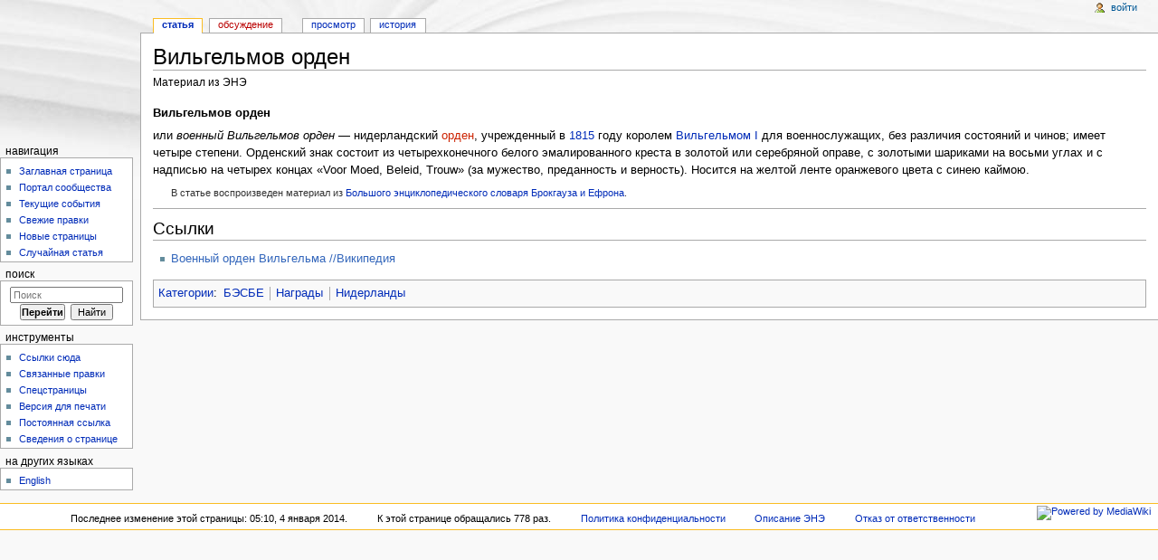

--- FILE ---
content_type: text/html; charset=UTF-8
request_url: http://wiki.laser.ru/index.php/%D0%92%D0%B8%D0%BB%D1%8C%D0%B3%D0%B5%D0%BB%D1%8C%D0%BC%D0%BE%D0%B2_%D0%BE%D1%80%D0%B4%D0%B5%D0%BD
body_size: 19064
content:
<!DOCTYPE html>
<html lang="ru" dir="ltr" class="client-nojs">
<head>
<meta charset="UTF-8"/>
<title>Вильгельмов орден — ЭНЭ</title>
<meta http-equiv="X-UA-Compatible" content="IE=EDGE"/>
<meta name="generator" content="MediaWiki 1.23.15"/>
<link rel="shortcut icon" href="/favicon.ico"/>
<link rel="search" type="application/opensearchdescription+xml" href="/opensearch_desc.php" title="ЭНЭ (ru)"/>
<link rel="EditURI" type="application/rsd+xml" href="http://wiki.laser.ru/api.php?action=rsd"/>
<link rel="alternate" type="application/atom+xml" title="ЭНЭ — Atom-лента" href="/index.php?title=%D0%A1%D0%BB%D1%83%D0%B6%D0%B5%D0%B1%D0%BD%D0%B0%D1%8F:%D0%A1%D0%B2%D0%B5%D0%B6%D0%B8%D0%B5_%D0%BF%D1%80%D0%B0%D0%B2%D0%BA%D0%B8&amp;feed=atom"/>
<link rel="stylesheet" href="http://wiki.laser.ru/load.php?debug=false&amp;lang=ru&amp;modules=mediawiki.legacy.commonPrint%2Cshared%7Cmediawiki.skinning.interface%7Cmediawiki.ui.button%7Cskins.monobook.styles&amp;only=styles&amp;skin=monobook&amp;*"/>
<!--[if IE 6]><link rel="stylesheet" href="/skins/monobook/IE60Fixes.css?303" media="screen"/><![endif]-->
<!--[if IE 7]><link rel="stylesheet" href="/skins/monobook/IE70Fixes.css?303" media="screen"/><![endif]--><meta name="ResourceLoaderDynamicStyles" content=""/>
<link rel="stylesheet" href="http://wiki.laser.ru/load.php?debug=false&amp;lang=ru&amp;modules=site&amp;only=styles&amp;skin=monobook&amp;*"/>
<style>a:lang(ar),a:lang(kk-arab),a:lang(mzn),a:lang(ps),a:lang(ur){text-decoration:none}
/* cache key: wikidb:resourceloader:filter:minify-css:7:b36fd1c042133c9c9b60260f7c29b237 */</style>
<script src="http://wiki.laser.ru/load.php?debug=false&amp;lang=ru&amp;modules=startup&amp;only=scripts&amp;skin=monobook&amp;*"></script>
<script>if(window.mw){
mw.config.set({"wgCanonicalNamespace":"","wgCanonicalSpecialPageName":false,"wgNamespaceNumber":0,"wgPageName":"Вильгельмов_орден","wgTitle":"Вильгельмов орден","wgCurRevisionId":45995,"wgRevisionId":45995,"wgArticleId":25906,"wgIsArticle":true,"wgIsRedirect":false,"wgAction":"view","wgUserName":null,"wgUserGroups":["*"],"wgCategories":["БЭСБЕ","Награды","Нидерланды"],"wgBreakFrames":false,"wgPageContentLanguage":"ru","wgPageContentModel":"wikitext","wgSeparatorTransformTable":[",\t."," \t,"],"wgDigitTransformTable":["",""],"wgDefaultDateFormat":"dmy","wgMonthNames":["","январь","февраль","март","апрель","май","июнь","июль","август","сентябрь","октябрь","ноябрь","декабрь"],"wgMonthNamesShort":["","янв","фев","мар","апр","май","июн","июл","авг","сен","окт","ноя","дек"],"wgRelevantPageName":"Вильгельмов_орден","wgIsProbablyEditable":false,"wgRestrictionEdit":[],"wgRestrictionMove":[]});
}</script><script>if(window.mw){
mw.loader.implement("user.options",function($,jQuery){mw.user.options.set({"ccmeonemails":0,"cols":80,"date":"default","diffonly":0,"disablemail":0,"editfont":"default","editondblclick":0,"editsectiononrightclick":0,"enotifminoredits":0,"enotifrevealaddr":0,"enotifusertalkpages":1,"enotifwatchlistpages":1,"extendwatchlist":0,"fancysig":0,"forceeditsummary":0,"gender":"unknown","hideminor":0,"hidepatrolled":0,"imagesize":2,"math":1,"minordefault":0,"newpageshidepatrolled":0,"nickname":"","norollbackdiff":0,"numberheadings":0,"previewonfirst":0,"previewontop":1,"rcdays":7,"rclimit":50,"rows":25,"showhiddencats":0,"shownumberswatching":1,"showtoolbar":1,"skin":"monobook","stubthreshold":0,"thumbsize":2,"underline":2,"uselivepreview":0,"usenewrc":0,"watchcreations":1,"watchdefault":1,"watchdeletion":0,"watchlistdays":3,"watchlisthideanons":0,"watchlisthidebots":0,"watchlisthideliu":0,"watchlisthideminor":0,"watchlisthideown":0,"watchlisthidepatrolled":0,"watchmoves":0,"wllimit":250,
"useeditwarning":1,"prefershttps":1,"language":"ru","variant-gan":"gan","variant-iu":"iu","variant-kk":"kk","variant-ku":"ku","variant-shi":"shi","variant-sr":"sr","variant-tg":"tg","variant-uz":"uz","variant-zh":"zh","searchNs0":true,"searchNs1":false,"searchNs2":false,"searchNs3":false,"searchNs4":false,"searchNs5":false,"searchNs6":false,"searchNs7":false,"searchNs8":false,"searchNs9":false,"searchNs10":false,"searchNs11":false,"searchNs12":false,"searchNs13":false,"searchNs14":false,"searchNs15":false,"variant":"ru"});},{},{});mw.loader.implement("user.tokens",function($,jQuery){mw.user.tokens.set({"editToken":"+\\","patrolToken":false,"watchToken":false});},{},{});
/* cache key: wikidb:resourceloader:filter:minify-js:7:d4a43beac694bd7891340c47437f9efc */
}</script>
<script>if(window.mw){
mw.loader.load(["mediawiki.page.startup","mediawiki.legacy.wikibits","mediawiki.legacy.ajax"]);
}</script>
</head>
<body class="mediawiki ltr sitedir-ltr ns-0 ns-subject page-Вильгельмов_орден skin-monobook action-view">
<div id="globalWrapper">
<div id="column-content"><div id="content" class="mw-body-primary" role="main">
	<a id="top"></a>
	
	<h1 id="firstHeading" class="firstHeading" lang="ru"><span dir="auto">Вильгельмов орден</span></h1>
	<div id="bodyContent" class="mw-body">
		<div id="siteSub">Материал из ЭНЭ</div>
		<div id="contentSub"></div>
		<div id="jump-to-nav" class="mw-jump">Перейти к: <a href="#column-one">навигация</a>, <a href="#searchInput">поиск</a></div>

		<!-- start content -->
<div id="mw-content-text" lang="ru" dir="ltr" class="mw-content-ltr"><p><b>Вильгельмов орден</b>
</p><p>или <i>военный Вильгельмов орден</i> — нидерландский <a href="/index.php?title=%D0%9E%D1%80%D0%B4%D0%B5%D0%BD&amp;action=edit&amp;redlink=1" class="new" title="Орден (страница не существует)">орден</a>, учрежденный в <a href="/index.php/1815" title="1815">1815</a> году королем <a href="/index.php/%D0%92%D0%B8%D0%BB%D1%8C%D0%B3%D0%B5%D0%BB%D1%8C%D0%BC_I_%D0%9D%D0%B8%D0%B4%D0%B5%D1%80%D0%BB%D0%B0%D0%BD%D0%B4%D1%81%D0%BA%D0%B8%D0%B9" title="Вильгельм I Нидерландский">Вильгельмом I</a> для военнослужащих, без различия состояний и чинов; имеет четыре степени. Орденский знак состоит из четырехконечного белого эмалированного креста в золотой или серебряной оправе, с золотыми шариками на восьми углах и с надписью на четырех концах «Voor Moed, Beleid, Trouw» (за мужество, преданность и верность). Носится на желтой ленте оранжевого цвета с синею каймою.
</p>
<dl>
<dd><span style="color:#333; font-size:smaller">В статье воспроизведен материал из <a href="/index.php/%D0%91%D0%BE%D0%BB%D1%8C%D1%88%D0%BE%D0%B9_%D1%8D%D0%BD%D1%86%D0%B8%D0%BA%D0%BB%D0%BE%D0%BF%D0%B5%D0%B4%D0%B8%D1%87%D0%B5%D1%81%D0%BA%D0%B8%D0%B9_%D1%81%D0%BB%D0%BE%D0%B2%D0%B0%D1%80%D1%8C_%D0%91%D1%80%D0%BE%D0%BA%D0%B3%D0%B0%D1%83%D0%B7%D0%B0-%D0%95%D1%84%D1%80%D0%BE%D0%BD%D0%B0" title="Большой энциклопедический словарь Брокгауза-Ефрона">Большого энциклопедического словаря Брокгауза и Ефрона</a>.</span>
</dd>
</dl>
<hr />
<h2><span class="mw-headline" id=".D0.A1.D1.81.D1.8B.D0.BB.D0.BA.D0.B8">Ссылки</span></h2>
<ul>
<li> <a href="http://ru.wikipedia.org/wiki/%D0%92%D0%BE%D0%B5%D0%BD%D0%BD%D1%8B%D0%B9_%D0%BE%D1%80%D0%B4%D0%B5%D0%BD_%D0%92%D0%B8%D0%BB%D1%8C%D0%B3%D0%B5%D0%BB%D1%8C%D0%BC%D0%B0" class="extiw" title="ru:Военный орден Вильгельма">Военный орден Вильгельма //Википедия</a>
</li>
</ul>

<!-- 
NewPP limit report
Real time usage: 0.097 seconds
Preprocessor visited node count: 8/1000000
Preprocessor generated node count: 26/1000000
Post‐expand include size: 362/2097152 bytes
Template argument size: 0/2097152 bytes
Highest expansion depth: 2/40
Expensive parser function count: 0/100
-->

<!-- Saved in parser cache with key wikidb:pcache:idhash:25906-0!*!0!*!*!*!* and timestamp 20260130204858 and revision id 45995
 -->
</div><div class="printfooter">
Источник — «<a href="http://wiki.laser.ru/index.php?title=Вильгельмов_орден&amp;oldid=45995">http://wiki.laser.ru/index.php?title=Вильгельмов_орден&amp;oldid=45995</a>»</div>
		<div id='catlinks' class='catlinks'><div id="mw-normal-catlinks" class="mw-normal-catlinks"><a href="/index.php/%D0%A1%D0%BB%D1%83%D0%B6%D0%B5%D0%B1%D0%BD%D0%B0%D1%8F:%D0%9A%D0%B0%D1%82%D0%B5%D0%B3%D0%BE%D1%80%D0%B8%D0%B8" title="Служебная:Категории">Категории</a>: <ul><li><a href="/index.php/%D0%9A%D0%B0%D1%82%D0%B5%D0%B3%D0%BE%D1%80%D0%B8%D1%8F:%D0%91%D0%AD%D0%A1%D0%91%D0%95" title="Категория:БЭСБЕ">БЭСБЕ</a></li><li><a href="/index.php/%D0%9A%D0%B0%D1%82%D0%B5%D0%B3%D0%BE%D1%80%D0%B8%D1%8F:%D0%9D%D0%B0%D0%B3%D1%80%D0%B0%D0%B4%D1%8B" title="Категория:Награды">Награды</a></li><li><a href="/index.php/%D0%9A%D0%B0%D1%82%D0%B5%D0%B3%D0%BE%D1%80%D0%B8%D1%8F:%D0%9D%D0%B8%D0%B4%D0%B5%D1%80%D0%BB%D0%B0%D0%BD%D0%B4%D1%8B" title="Категория:Нидерланды">Нидерланды</a></li></ul></div></div>		<!-- end content -->
				<div class="visualClear"></div>
	</div>
</div></div>
<div id="column-one">
	<h2>Навигация</h2>
	<div id="p-cactions" class="portlet" role="navigation">
		<h3>Просмотры</h3>
		<div class="pBody">
			<ul>
				<li id="ca-nstab-main" class="selected"><a href="/index.php/%D0%92%D0%B8%D0%BB%D1%8C%D0%B3%D0%B5%D0%BB%D1%8C%D0%BC%D0%BE%D0%B2_%D0%BE%D1%80%D0%B4%D0%B5%D0%BD" title="Просмотр основной страницы [c]" accesskey="c">Статья</a></li>
				<li id="ca-talk" class="new"><a href="/index.php?title=%D0%9E%D0%B1%D1%81%D1%83%D0%B6%D0%B4%D0%B5%D0%BD%D0%B8%D0%B5:%D0%92%D0%B8%D0%BB%D1%8C%D0%B3%D0%B5%D0%BB%D1%8C%D0%BC%D0%BE%D0%B2_%D0%BE%D1%80%D0%B4%D0%B5%D0%BD&amp;action=edit&amp;redlink=1" title="Обсуждение страницы [t]" accesskey="t">Обсуждение</a></li>
				<li id="ca-viewsource"><a href="/index.php?title=%D0%92%D0%B8%D0%BB%D1%8C%D0%B3%D0%B5%D0%BB%D1%8C%D0%BC%D0%BE%D0%B2_%D0%BE%D1%80%D0%B4%D0%B5%D0%BD&amp;action=edit" title="Эта страница защищена от изменений, но вы можете посмотреть и скопировать её исходный текст [e]" accesskey="e">Просмотр</a></li>
				<li id="ca-history"><a href="/index.php?title=%D0%92%D0%B8%D0%BB%D1%8C%D0%B3%D0%B5%D0%BB%D1%8C%D0%BC%D0%BE%D0%B2_%D0%BE%D1%80%D0%B4%D0%B5%D0%BD&amp;action=history" rel="archives" title="Журнал изменений страницы [h]" accesskey="h">История</a></li>
			</ul>
		</div>
	</div>
	<div class="portlet" id="p-personal" role="navigation">
		<h3>Персональные инструменты</h3>
		<div class="pBody">
			<ul>
				<li id="pt-login"><a href="/index.php?title=%D0%A1%D0%BB%D1%83%D0%B6%D0%B5%D0%B1%D0%BD%D0%B0%D1%8F:%D0%92%D1%85%D0%BE%D0%B4&amp;returnto=%D0%92%D0%B8%D0%BB%D1%8C%D0%B3%D0%B5%D0%BB%D1%8C%D0%BC%D0%BE%D0%B2+%D0%BE%D1%80%D0%B4%D0%B5%D0%BD" title="Здесь можно зарегистрироваться в системе, но это необязательно. [o]" accesskey="o">Войти</a></li>
			</ul>
		</div>
	</div>
	<div class="portlet" id="p-logo" role="banner">
<a href="/index.php/%D0%97%D0%B0%D0%B3%D0%BB%D0%B0%D0%B2%D0%BD%D0%B0%D1%8F_%D1%81%D1%82%D1%80%D0%B0%D0%BD%D0%B8%D1%86%D0%B0" style="background-image: url(/skins/common/images/book.png);" title="Перейти на заглавную страницу"></a>
	</div>
	<div class="generated-sidebar portlet" id="p-navigation" role="navigation">
		<h3>Навигация</h3>
		<div class='pBody'>
			<ul>
				<li id="n-mainpage"><a href="/index.php/%D0%97%D0%B0%D0%B3%D0%BB%D0%B0%D0%B2%D0%BD%D0%B0%D1%8F_%D1%81%D1%82%D1%80%D0%B0%D0%BD%D0%B8%D1%86%D0%B0" title="Перейти на заглавную страницу [z]" accesskey="z">Заглавная страница</a></li>
				<li id="n-portal"><a href="/index.php/%D0%AD%D0%9D%D0%AD:%D0%9F%D0%BE%D1%80%D1%82%D0%B0%D0%BB_%D1%81%D0%BE%D0%BE%D0%B1%D1%89%D0%B5%D1%81%D1%82%D0%B2%D0%B0" title="О проекте, о том, чем здесь можно заниматься, а также — где что находится">Портал сообщества</a></li>
				<li id="n-currentevents"><a href="/index.php/%D0%AD%D0%9D%D0%AD:%D0%A2%D0%B5%D0%BA%D1%83%D1%89%D0%B8%D0%B5_%D1%81%D0%BE%D0%B1%D1%8B%D1%82%D0%B8%D1%8F" title="Информация о текущих событиях">Текущие события</a></li>
				<li id="n-recentchanges"><a href="/index.php/%D0%A1%D0%BB%D1%83%D0%B6%D0%B5%D0%B1%D0%BD%D0%B0%D1%8F:%D0%A1%D0%B2%D0%B5%D0%B6%D0%B8%D0%B5_%D0%BF%D1%80%D0%B0%D0%B2%D0%BA%D0%B8" title="Список последних изменений [r]" accesskey="r">Свежие правки</a></li>
				<li id="n-newpages"><a href="/index.php/Spacial:newpages">Новые страницы</a></li>
				<li id="n-randompage"><a href="/index.php/%D0%A1%D0%BB%D1%83%D0%B6%D0%B5%D0%B1%D0%BD%D0%B0%D1%8F:%D0%A1%D0%BB%D1%83%D1%87%D0%B0%D0%B9%D0%BD%D0%B0%D1%8F_%D1%81%D1%82%D1%80%D0%B0%D0%BD%D0%B8%D1%86%D0%B0" title="Посмотреть случайно выбранную страницу [x]" accesskey="x">Случайная статья</a></li>
			</ul>
		</div>
	</div>
	<div id="p-search" class="portlet" role="search">
		<h3><label for="searchInput">Поиск</label></h3>
		<div id="searchBody" class="pBody">
			<form action="/index.php" id="searchform">
				<input type='hidden' name="title" value="Служебная:Поиск"/>
				<input type="search" name="search" placeholder="Поиск" title="Искать в ЭНЭ [f]" accesskey="f" id="searchInput"/>
				<input type="submit" name="go" value="Перейти" title="Перейти к странице, имеющей в точности такое название" id="searchGoButton" class="searchButton"/>&#160;
				<input type="submit" name="fulltext" value="Найти" title="Найти страницы, содержащие указанный текст" id="mw-searchButton" class="searchButton"/>
			</form>

					</div>
	</div>
	<div class="portlet" id="p-tb" role="navigation">
		<h3>Инструменты</h3>
		<div class="pBody">
			<ul>
				<li id="t-whatlinkshere"><a href="/index.php/%D0%A1%D0%BB%D1%83%D0%B6%D0%B5%D0%B1%D0%BD%D0%B0%D1%8F:%D0%A1%D1%81%D1%8B%D0%BB%D0%BA%D0%B8_%D1%81%D1%8E%D0%B4%D0%B0/%D0%92%D0%B8%D0%BB%D1%8C%D0%B3%D0%B5%D0%BB%D1%8C%D0%BC%D0%BE%D0%B2_%D0%BE%D1%80%D0%B4%D0%B5%D0%BD" title="Список всех страниц, ссылающихся на данную [j]" accesskey="j">Ссылки сюда</a></li>
				<li id="t-recentchangeslinked"><a href="/index.php/%D0%A1%D0%BB%D1%83%D0%B6%D0%B5%D0%B1%D0%BD%D0%B0%D1%8F:%D0%A1%D0%B2%D1%8F%D0%B7%D0%B0%D0%BD%D0%BD%D1%8B%D0%B5_%D0%BF%D1%80%D0%B0%D0%B2%D0%BA%D0%B8/%D0%92%D0%B8%D0%BB%D1%8C%D0%B3%D0%B5%D0%BB%D1%8C%D0%BC%D0%BE%D0%B2_%D0%BE%D1%80%D0%B4%D0%B5%D0%BD" title="Последние изменения в страницах, на которые ссылается эта страница [k]" accesskey="k">Связанные правки</a></li>
				<li id="t-specialpages"><a href="/index.php/%D0%A1%D0%BB%D1%83%D0%B6%D0%B5%D0%B1%D0%BD%D0%B0%D1%8F:%D0%A1%D0%BF%D0%B5%D1%86%D1%81%D1%82%D1%80%D0%B0%D0%BD%D0%B8%D1%86%D1%8B" title="Список служебных страниц [q]" accesskey="q">Спецстраницы</a></li>
				<li id="t-print"><a href="/index.php?title=%D0%92%D0%B8%D0%BB%D1%8C%D0%B3%D0%B5%D0%BB%D1%8C%D0%BC%D0%BE%D0%B2_%D0%BE%D1%80%D0%B4%D0%B5%D0%BD&amp;printable=yes" rel="alternate" title="Версия этой страницы для печати [p]" accesskey="p">Версия для печати</a></li>
				<li id="t-permalink"><a href="/index.php?title=%D0%92%D0%B8%D0%BB%D1%8C%D0%B3%D0%B5%D0%BB%D1%8C%D0%BC%D0%BE%D0%B2_%D0%BE%D1%80%D0%B4%D0%B5%D0%BD&amp;oldid=45995" title="Постоянная ссылка на эту версию страницы">Постоянная ссылка</a></li>
				<li id="t-info"><a href="/index.php?title=%D0%92%D0%B8%D0%BB%D1%8C%D0%B3%D0%B5%D0%BB%D1%8C%D0%BC%D0%BE%D0%B2_%D0%BE%D1%80%D0%B4%D0%B5%D0%BD&amp;action=info">Сведения о странице</a></li>
			</ul>
		</div>
	</div>
	<div id="p-lang" class="portlet" role="navigation">
		<h3>На других языках</h3>
		<div class="pBody">
			<ul>
				<li class="interlanguage-link interwiki-en"><a href="http://en.wikipedia.org/wiki/Military_William_Order" title="Military William Order — English" lang="en" hreflang="en">English</a></li>
			</ul>

		</div>
	</div>
</div><!-- end of the left (by default at least) column -->
<div class="visualClear"></div>
<div id="footer" role="contentinfo">
	<div id="f-poweredbyico">
		<a href="//www.mediawiki.org/"><img src="/skins/common/images/poweredby_mediawiki_88x31.png" alt="Powered by MediaWiki" width="88" height="31"/></a>
	</div>
	<ul id="f-list">
		<li id="lastmod"> Последнее изменение этой страницы: 05:10, 4 января 2014.</li>
		<li id="viewcount">К этой странице обращались 778 раз.</li>
		<li id="privacy"><a href="/index.php/%D0%AD%D0%9D%D0%AD:%D0%9F%D0%BE%D0%BB%D0%B8%D1%82%D0%B8%D0%BA%D0%B0_%D0%BA%D0%BE%D0%BD%D1%84%D0%B8%D0%B4%D0%B5%D0%BD%D1%86%D0%B8%D0%B0%D0%BB%D1%8C%D0%BD%D0%BE%D1%81%D1%82%D0%B8" title="ЭНЭ:Политика конфиденциальности">Политика конфиденциальности</a></li>
		<li id="about"><a href="/index.php/%D0%AD%D0%9D%D0%AD:%D0%9E%D0%BF%D0%B8%D1%81%D0%B0%D0%BD%D0%B8%D0%B5" title="ЭНЭ:Описание">Описание ЭНЭ</a></li>
		<li id="disclaimer"><a href="/index.php/%D0%AD%D0%9D%D0%AD:%D0%9E%D1%82%D0%BA%D0%B0%D0%B7_%D0%BE%D1%82_%D0%BE%D1%82%D0%B2%D0%B5%D1%82%D1%81%D1%82%D0%B2%D0%B5%D0%BD%D0%BD%D0%BE%D1%81%D1%82%D0%B8" title="ЭНЭ:Отказ от ответственности">Отказ от ответственности</a></li>
	</ul>
</div>
</div>
<script>/*<![CDATA[*/window.jQuery && jQuery.ready();/*]]>*/</script><script>if(window.mw){
mw.loader.state({"site":"loading","user":"ready","user.groups":"ready"});
}</script>
<script>if(window.mw){
mw.loader.load(["mediawiki.action.view.postEdit","mediawiki.user","mediawiki.hidpi","mediawiki.page.ready","mediawiki.searchSuggest"],null,true);
}</script>
<script src="http://wiki.laser.ru/load.php?debug=false&amp;lang=ru&amp;modules=site&amp;only=scripts&amp;skin=monobook&amp;*"></script>
<script>if(window.mw){
mw.config.set({"wgBackendResponseTime":695});
}</script></body></html>

--- FILE ---
content_type: text/javascript; charset=utf-8
request_url: http://wiki.laser.ru/load.php?debug=false&lang=ru&modules=site&only=scripts&skin=monobook&*
body_size: 4065
content:
var mpTitle="Заглавная страница";var isMainPage=(document.title.substr(0,document.title.lastIndexOf(" — "))==mpTitle);var isDiff=(document.location.search&&(document.location.search.indexOf("diff=")!=-1||document.location.search.indexOf("oldid=")!=-1));var JSconfig_old={loadAutoInformationTemplate:true,specialSearchEnhanced:true,subPagesLink:true,attributeSelf:true,userUploadsLink:true}
var JSconfig={prefix:'jsconfig_',keys:{},meta:{},registerKey:function(name,default_value,description,prefpage){if(typeof(JSconfig.keys[name])=='undefined')JSconfig.keys[name]=default_value;else{switch(typeof(default_value)){case'boolean':JSconfig.keys[name]=(JSconfig.keys[name]=='true');break;case'number':JSconfig.keys[name]=JSconfig.keys[name]/1;break;}}JSconfig.meta[name]={'description':description,'page':prefpage||0,'default_value':default_value};},readCookies:function(){var cookies=document.cookie.split("; ");var p=JSconfig.prefix.length;var i;for(var key in cookies){if(cookies[key].substring(0,p)==JSconfig.prefix){i=cookies[key].indexOf('=');JSconfig.keys[cookies[key].substring(p,i)]=cookies[key].substring(i+1);}}},writeCookies:function(){for(var key in JSconfig.keys)document.cookie=JSconfig.prefix+key+'='+JSconfig.keys[key]+'; path=/; expires=Thu, 2 Aug 2009 10:10:10 UTC';},evaluateForm:function(){var w_ctrl,wt;for(var key in JSconfig.meta){w_ctrl=document.getElementById(JSconfig
.prefix+key)
if(w_ctrl){wt=typeof(JSconfig.meta[key].default_value);switch(wt){case'boolean':JSconfig.keys[key]=w_ctrl.checked;break;case'string':JSconfig.keys[key]=w_ctrl.value;break;}}}JSconfig.writeCookies();return true;},setUpForm:function(){var prefChild=document.getElementById('preferences');if(!prefChild)return;prefChild=prefChild.childNodes;var tabs=new Array;var len=prefChild.length;for(var key=0;key<len;key++){if(prefChild[key].tagName&&prefChild[key].tagName.toLowerCase()=='fieldset')tabs.push(prefChild[key]);}var w_div,w_label,w_ctrl,wt;for(var key in JSconfig.meta){w_div=document.createElement('DIV');w_label=document.createElement('LABEL');w_label.appendChild(document.createTextNode(JSconfig.meta[key].description))
w_label.htmlFor=JSconfig.prefix+key;wt=typeof(JSconfig.meta[key].default_value);w_ctrl=document.createElement('INPUT');w_ctrl.id=JSconfig.prefix+key;switch(wt){case'boolean':w_ctrl.type='checkbox';break;case'string':w_ctrl.type='text';break;}w_div.appendChild(w_label);w_div.appendChild(w_ctrl);tabs[JSconfig.meta[key].page].appendChild(w_div);switch(wt){case'boolean':w_ctrl.defaultChecked=w_ctrl.checked=JSconfig.keys[key];break;case'string':w_ctrl.defaultValue=w_ctrl.value=JSconfig.keys[key];break;}}addEvent(document.getElementById('preferences').parentNode,'submit',JSconfig.evaluateForm);}}
JSconfig.readCookies();addOnloadHook(JSconfig.setUpForm);if(isMainPage&&!isDiff){document.write('<style type="text/css">/*<![CDATA[*/ #siteSub, #contentSub, h1.firstHeading { display: none !important; } /*]]>*/</style>');}if(document.URL.indexOf("action=edit")>0||document.URL.indexOf("action=submit")>0){if(wgCanonicalNamespace!="Special"){document.write('<script type="text/javascript" src="/index.php?title=MediaWiki:Onlyifediting.js&action=raw&ctype=text/javascript&dontcountme=s"></script>');}}function addLoadEvent(func){if(window.addEventListener)window.addEventListener("load",func,false);else if(window.attachEvent)window.attachEvent("onload",func);}if(wgCanonicalNamespace=='Special'){switch(wgCanonicalSpecialPageName){case'Upload':importScript('MediaWiki:Upload.js');break
case'Search':importScript('MediaWiki:Search.js');break}}if(wgAction=='edit'||wgAction=='submit')addOnloadHook(function(){if(mwEditButtons.length<3)return;mwEditButtons[0].imageFile='http://wiki.laser.ru/images/9/9a/Button_boldru.png';mwEditButtons[1].imageFile='http://wiki.laser.ru/images/8/88/Button_italicru.png';mwEditButtons[2].imageFile='http://wiki.laser.ru/images/0/03/Button_internal_link_ukr.png'});mw.loader.state({"site":"ready"});
/* cache key: wikidb:resourceloader:filter:minify-js:7:e727c8ade8fb43a91a02cf16a4f78ab2 */